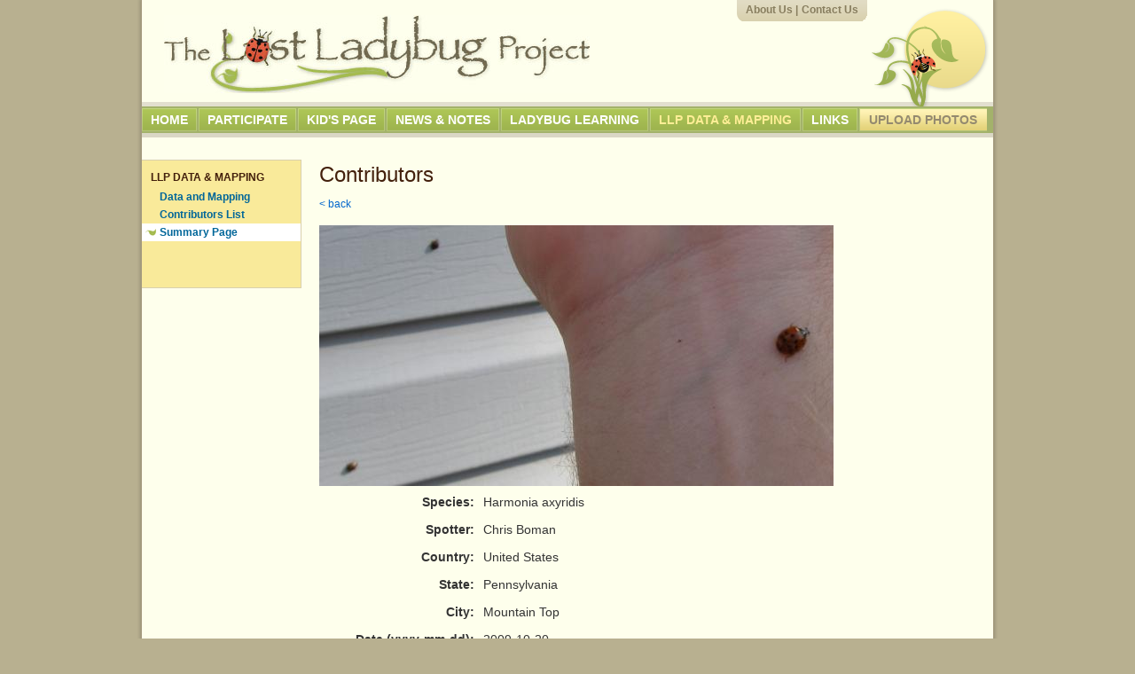

--- FILE ---
content_type: text/html; charset=UTF-8
request_url: http://www.lostladybug.org/contributors-detail-species.php?id=6412
body_size: 2883
content:
<!DOCTYPE html PUBLIC "-//W3C//DTD XHTML 1.0 Strict//EN"
	"http://www.w3.org/TR/xhtml1/DTD/xhtml1-strict.dtd">

<html xmlns="http://www.w3.org/1999/xhtml" xml:lang="en" lang="en">
<head>
	<meta http-equiv="Content-Type" content="text/html; charset=utf-8"/>
	<title>Lost Ladybug Project</title>
	<link rel="stylesheet" href="./stylesheets/common2.css" type="text/css" media="screen" />
</head>
<body>
<div id="sitewrapper">
	<div id="header">
		<h1><a href="index.php">The Lost Ladybug Project</a></h1>
<ul id="nav">
<li><a href="index.php">Home</a></li>
<li><a href="participate.php">Participate</a></li>
<li><a href="kids.php">Kid&#39;s Page</a></li>
<li><a href="news.php">News &amp; Notes</a></li>
<li><a href="learning.php">Ladybug Learning</a></li>
<li><a  class="active" href="data.php">LLP Data &amp; Mapping</a></li>
<li><a href="links.php">Links</a></li>
<li class="upload-photos"><a href="./form/index.php">Upload Photos</a></li>
</ul>

		<ul id="subnav">
<li class="first"><a href="about.php">About Us</a> | </li>
<li><a href="contact.php">Contact Us</a></li>
</ul>

	</div>

	<div id="content">
		<div id="sidebar">
<h3>LLP DATA &AMP; MAPPING</h3>
<ul>
<li class="t1"><a href="data.php">Data and Mapping</a></li>
<li class="t1"><a href="contributors.php">Contributors List</a></li>
<li class="t1 active"><a href="summary-page-555.php">Summary Page</a></li>
</ul>
</div>


		<div id="main" class="photos">
			<h1>Contributors</h1>
						<p class="breadcrumbs"><a class="current" href="contributors-images-species.php?species=Harmonia+axyridis">&lt; back</a></p>
			<!--<h3>More text here</h3>-->
			<img id="contributor-photo" src="images/submissions/2624/2624_11_M.jpg" alt="2624_11_M.jpg" />
			<!--<h3>More text here</h3>-->
			<dl class="collection-data">
				<dt>Species:</dt>
				<dd>Harmonia axyridis</dd>
				<dt>Spotter:</dt>
				<dd>Chris Boman</dd>
								<dt>Country:</dt>
				<dd>United States</dd>
				<dt>State:</dt>
				<dd>Pennsylvania</dd>
				<dt>City:</dt>
				<dd>Mountain Top</dd>
				<dt>Date (yyyy-mm-dd):</dt>
				<dd>2009-10-20</dd>
				<dt>Habitat:</dt>
				<dd>Building</dd>
				<dt>Host plant:</dt>
				<dd>none</dd>
								<dt>How collected:</dt>
 				<dd>Other...</dd>
                 			</dl>
		</div>
	</div>
	<p id="footer">Copyright &copy; 2009 | <a href="terms.php">Terms and Conditions</a> | site by <a href="//www.nextinteractives.com">NEXT</a><br/><br/><img src="./images/footer-logos.jpg" /></p>
</div>
<script type="text/javascript">var gaJsHost = (("https:" == document.location.protocol) ? "https://ssl." : "http://www.");document.write(unescape("%3Cscript src='" + gaJsHost + "google-analytics.com/ga.js'type='text/javascript'%3E%3C/script%3E"));</script><script type="text/javascript">try {var pageTracker = _gat._getTracker("UA-5548866-19");pageTracker._trackPageview();} catch(err) {}</script>
</body>
</html>